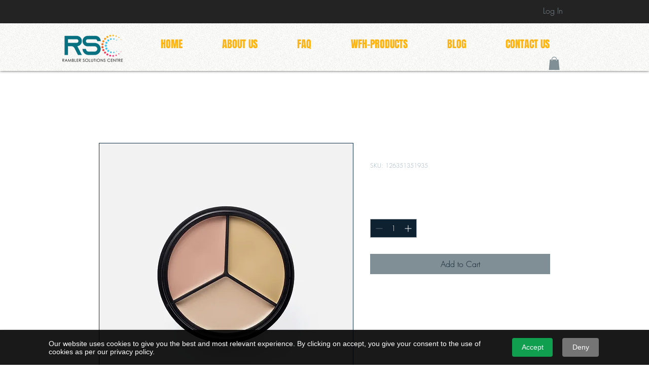

--- FILE ---
content_type: text/css;charset=UTF-8
request_url: https://static.zohocdn.com/pagesense/tracking/zcbanner-db16aa9bb0_.css
body_size: 1742
content:
/*$Id$*/

:root {
    --main-blue-color: #009EFB;
    --main-disable-color: rgba(0,158,251,0.4)
}

#zpcookie-banner {
    margin: 0;
    padding: 0;
    box-sizing: border-box;
    font-family: -apple-system, system-ui, BlinkMacSystemFont,'Segoe UI', Roboto, 'Helvetica Neue', Ubuntu, Arial, sans-serif;
    font-size: 14px;
}

.zpcookie-banner-bottom,
.zpcookie-banner-top {
    position: fixed;
    padding: 15px 0;
    z-index: 2299483647 !important;
    box-shadow: 0 3px 6px rgba(0, 0, 0, 0.16), 0 3px 6px rgba(0, 0, 0, 0.23);
    text-align: center;
}

.zpcookie-banner-bottom .zpcookie-message-bar,
.zpcookie-banner-top .zpcookie-message-bar {
    width: 85%;
    max-width: 1400px;
    margin: 0 auto;
}

.zpcookie-banner-bottom .zpcookie-message-bar .zpcookie-action-links,
.zpcookie-banner-top .zpcookie-message-bar .zpcookie-action-links {
    padding: 3px 5px;
    display: inline-block;
    margin: 0px 5px;
    text-decoration: none;
}

.zpcookie-banner-bottom .zpcookie-message-bar .zpcookie-action-buttons, 
.zpcookie-banner-top .zpcookie-message-bar .zpcookie-action-buttons {
  padding: 5px 15px;
  margin: 8px 3px;
  text-decoration: none;
  font-size: 14px;
}

.zpcookie-banner-bottom {
    bottom: 0px;
    left: 0px;
}

.zpcookie-banner-top {
    top: 0px;
    left: 0px;
}

.zpcookie-banner-bottom,
.zpcookie-banner-top {
    width: 100%;
}

.zpcookie-banner-bottom .zpcookie-message-bar,
.zpcookie-banner-top .zpcookie-message-bar {
    width: 85%;
    max-width: 1450px;
    margin: 8px auto;
}

.zs-popup{
    display: flex;
    align-items: center;
    justify-content: center;
    background:rgba(0,0,0,0.1);
    position: fixed;
    width: 100%;
    height: 100%;
    z-index: 10000;
}
.zs-popup-container{
    width:600px;
    height:400px;
    border-radius: 5px;
    box-shadow: 0px 0px 5px #eee;
    position: relative;
    overflow: hidden;
}
.zs-popup-scroll{
    height: calc(100% - 56px);
    overflow: auto;
    padding:24px 24px 0;
}
.zs-popup-header{
    position: relative;
}
.zs-popup-header h2{
    padding:5px 0;
    font-size:16px;
    margin-bottom: 12px;
}
.zs-popup-close{
    width: 20px;
    height: 20px;
    border-radius: 100%;
    background: #fff;
    position: absolute;
    right: 5px;
    top: 7px;
    border: 1px solid #bfbfbf;
    transition: all .3s ease;
    cursor: pointer;
}
.zs-popup-close:before{
    background: #bfbfbf;
    width: 12px;
    left: 50%;
    top: 50%;
    margin-top: 0;
    margin-left: -6px;
    content: "";
    position: absolute;
    transform: rotate(45deg);
    height: 1px;
    cursor: pointer;
    transform: rotate(-45deg);
}
.zs-popup-close::after{
    background: #bfbfbf;
    width: 12px;
    left: 50%;
    top: 50%;
    margin-top: 0;
    margin-left: -6px;
    content: "";
    position: absolute;
    transform: rotate(45deg);
    height: 1px;
    cursor: pointer;
}
.zs-heading-cont{
    font-size:14px;
    line-height: 1.5;
    padding-bottom: 12px;
}
.zs-heading-cont a{
    color:#009EFB;
    text-decoration: none;
}
.zs-popup-inner{
    flex-flow:column;
    flex-grow: 1;
    overflow:hidden;
    margin-bottom: 12px;
}
.zs-accordian{
    display: flex;
    flex-flow: row;
    overflow: hidden;
    margin-bottom: 12px;
}
.zs-accor-cnt{
    display: flex;
    flex-flow: column;
    flex-grow:1;
    overflow: auto;
}
.zs-accordian input[type="checkbox"].checkbox{
    display:none;
}
.zs-accordian input[type="checkbox"].checkbox + label{
    height:40px;
    display: flex;
    width:100%;
    flex-flow: row;
    justify-content: space-between;
    align-items: center;
    padding:5px 0px;
    position: relative;
    cursor: pointer;
}
.zs-info-cntr{
    max-height:0;
    display: flex;
    flex-flow: column;
    overflow: auto;
    font-size:14px;
    transition: max-height 200ms ease-in-out;
}
.zs-info-cntr span{
    margin-bottom:12px;
    line-height: 1.5;
    font-size: 14px;
}
.zs-info-cntr a{
    color:#009EFB;
    text-decoration: none;
}
.zs-acc-title{
    font-size: 16px;
    font-weight: 600;
}
.zs-accordian input[type="checkbox"]:checked + label + .zs-info-cntr{
    max-height: 400px;
    padding:5px 0px;
}
.zs-accordian .togg-arr{
    width:15px;
    position: absolute;
    display: block;
    height: 20px;
    background-color: transparent;
    right:15px;
    top:20px;
}
.zs-accordian .togg-arr:before{
    background-color: #424242;
    height: 2px;
    width: 8px;
    top: 0px;
    position: absolute;
    content: " ";
    right: 2px;
    transform: rotate(-45deg);
    transition: transform 0.2s ease;
}
.zs-accordian .togg-arr:after{
    background-color: #424242;
    height: 2px;
    width: 8px;
    top: 0px;
    position: absolute; 
    content: " ";
    left: 0;
    transform: rotate(45deg);
    transition: transform 0.2s ease;
}

.zs-accordian input[type="checkbox"]:checked + label .togg-arr:before{
    transform: rotate(45deg);
}
.zs-accordian input[type="checkbox"]:checked + label .togg-arr:after{
    transform: rotate(-45deg);
}
.zs-button-cntr{
    display: flex;
    justify-content: center;
    flex-shrink: 0;
    padding:12px 0;
}
.zs-button{
    display: inline-flex;
    align-items: center;
    height: 32px;
    padding: 0 20px;
    font-size: 13px;
    cursor: pointer;
    box-sizing: border-box;
    vertical-align: middle;
    text-decoration: none;
    justify-content: center;
    border: 1px solid #009EFB;
    background: #009EFB;
    color: #FFF;
}

/** Switch button CSS**/
.zs-switch {
  position: relative;
  display: flex;
  width: 30px;
  height: 15px;
  margin:12px 12px 12px 0;
  flex-shrink: 0;
}

.zs-switch input { 
  opacity: 0;
  width: 0;
  height: 0;
}

.zs-switch .slider {
  position: absolute;
  cursor: pointer;
  top: 0;
  left: 0;
  right: 0;
  bottom: 0;
  background-color: #ccc;
  -webkit-transition: .4s;
  transition: .4s;
}

.zs-switch .slider:before {
  position: absolute;
  content: "";
  height: 13px;
  width: 13px;
  left: 1px;
  bottom: 1px;
  background-color: #fff;
  -webkit-transition: .4s;
  transition: .4s;
}

.zs-switch input:checked + .slider {
  background-color: #009EFB;
}

.zs-switch input:focus + .slider {
  box-shadow: 0 0 1px #009EFB;
}

.zs-switch input:disabled +  .slider{
    background-color: rgba(0,158,251,0.4);
    cursor:not-allowed;
}

.zs-switch input:checked + .slider:before {
  transform: translateX(15px);
}

/* Rounded sliders */
.zs-switch .slider.round {
    border-radius: 34px;
}
  
.zs-switch .slider.round:before {
    border-radius: 50%;
}

.zpcustom-layout-2{
	font-family: Helvetica,sans-serif !important;

}

.zpcustom-layout-2.zplight {
    background-color:#f5f5f5;
    color:#000;
}

.zpcustom-layout-2.zpdark {
    background-color:rgba(0,0,0,0.9);
    color:#FFF;
}

.zpcustom-layout-2 .zpcookie-action-links {
	text-decoration: underline !important;
}

.zpcustom-layout-2.zplight .zpcookie-action-links {
	color: rgb(43,138,22);
}

.zpcustom-layout-2.zpdark .zpcookie-action-links {
	color: #13ce66;
}

.zpcustom-layout-2 .zpcookie-action-buttons.zpbutton-type-primary {
 	background-color:#0F9F4F;
 	color:#fff;
 	font-size:14px;
 	display: inline-block;
 	font-weight: 500;
 	line-height: 2.5em;
 	height: 2.5em;
 	min-width: 2.5em;
 	padding: 0 1.25em;
 	border: 1px solid transparent;
 	border-radius: 4px;
 	text-align: center;
 	outline: 0;
 	-ms-touch-action: manipulation;
 	touch-action: manipulation;
 	text-rendering: optimizeLegibility;
 	-webkit-font-smoothing: antialiased;
}

.zpcustom-layout-2 .zpcookie-action-buttons.zpbutton-type-secondary {
 	color:#fff;
 	background-color:#757575;
 	font-size:14px;
 	margin-left:1rem;
 	display: inline-block;
 	font-weight: 500;
 	line-height: 2.5em;
 	height: 2.5em;
 	min-width: 2.5em;
 	padding: 0 1.25em;
 	border: 1px solid transparent;
 	border-radius: 4px;
 	text-align: center;
 	outline: 0;
 	-ms-touch-action: manipulation;
 	touch-action: manipulation;
 	text-rendering: optimizeLegibility;
 	-webkit-font-smoothing: antialiased;
}